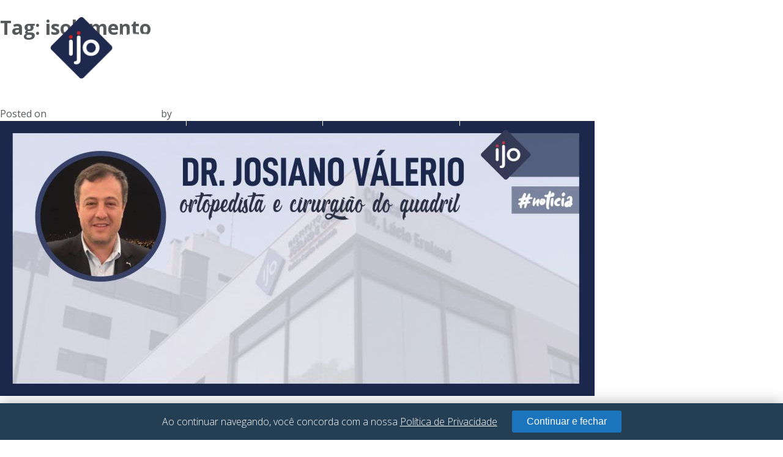

--- FILE ---
content_type: text/html; charset=UTF-8
request_url: https://ijo.med.br/tag/isolamento/
body_size: 21127
content:
<!doctype html>
<html dir="ltr" lang="pt-BR" prefix="og: https://ogp.me/ns#">
	<head>
		<meta charset="UTF-8">
		<meta name="viewport" content="width=device-width, initial-scale=1">
		<link rel="profile" href="https://gmpg.org/xfn/11">

		<script src="https://unpkg.com/scrollreveal"></script>

		<link rel="preconnect" href="https://fonts.googleapis.com">
		<link rel="preconnect" href="https://fonts.gstatic.com" crossorigin>
		<link href="https://fonts.googleapis.com/css2?family=Open+Sans:wght@300;400;500;600;700;800&display=swap" rel="stylesheet">

		<link href='https://unpkg.com/boxicons@2.1.4/css/boxicons.min.css' rel='stylesheet'>

		<link rel="stylesheet" href="https://cdn.jsdelivr.net/npm/@fancyapps/ui@5.0/dist/fancybox/fancybox.css">

		<title>isolamento - IJO</title>
	<style>img:is([sizes="auto" i], [sizes^="auto," i]) { contain-intrinsic-size: 3000px 1500px }</style>
	
		<!-- All in One SEO 4.8.3.2 - aioseo.com -->
	<meta name="robots" content="max-image-preview:large" />
	<link rel="canonical" href="https://ijo.med.br/tag/isolamento/" />
	<meta name="generator" content="All in One SEO (AIOSEO) 4.8.3.2" />
		<script type="application/ld+json" class="aioseo-schema">
			{"@context":"https:\/\/schema.org","@graph":[{"@type":"BreadcrumbList","@id":"https:\/\/ijo.med.br\/tag\/isolamento\/#breadcrumblist","itemListElement":[{"@type":"ListItem","@id":"https:\/\/ijo.med.br#listItem","position":1,"name":"Home","item":"https:\/\/ijo.med.br","nextItem":{"@type":"ListItem","@id":"https:\/\/ijo.med.br\/tag\/isolamento\/#listItem","name":"isolamento"}},{"@type":"ListItem","@id":"https:\/\/ijo.med.br\/tag\/isolamento\/#listItem","position":2,"name":"isolamento","previousItem":{"@type":"ListItem","@id":"https:\/\/ijo.med.br#listItem","name":"Home"}}]},{"@type":"CollectionPage","@id":"https:\/\/ijo.med.br\/tag\/isolamento\/#collectionpage","url":"https:\/\/ijo.med.br\/tag\/isolamento\/","name":"isolamento - IJO","inLanguage":"pt-BR","isPartOf":{"@id":"https:\/\/ijo.med.br\/#website"},"breadcrumb":{"@id":"https:\/\/ijo.med.br\/tag\/isolamento\/#breadcrumblist"}},{"@type":"Organization","@id":"https:\/\/ijo.med.br\/#organization","name":"IJO","description":"Instituto de Joelho e Ombro","url":"https:\/\/ijo.med.br\/","logo":{"@type":"ImageObject","url":"https:\/\/ijo.med.br\/wp-content\/uploads\/2023\/08\/ijo-logo.png","@id":"https:\/\/ijo.med.br\/tag\/isolamento\/#organizationLogo","width":268,"height":104},"image":{"@id":"https:\/\/ijo.med.br\/tag\/isolamento\/#organizationLogo"}},{"@type":"WebSite","@id":"https:\/\/ijo.med.br\/#website","url":"https:\/\/ijo.med.br\/","name":"IJO","description":"Instituto de Joelho e Ombro","inLanguage":"pt-BR","publisher":{"@id":"https:\/\/ijo.med.br\/#organization"}}]}
		</script>
		<!-- All in One SEO -->

<link rel='dns-prefetch' href='//maxcdn.bootstrapcdn.com' />
<link rel="alternate" type="application/rss+xml" title="Feed para IJO &raquo;" href="https://ijo.med.br/feed/" />
<link rel="alternate" type="application/rss+xml" title="Feed de comentários para IJO &raquo;" href="https://ijo.med.br/comments/feed/" />
<link rel="alternate" type="application/rss+xml" title="Feed de tag para IJO &raquo; isolamento" href="https://ijo.med.br/tag/isolamento/feed/" />
		<!-- This site uses the Google Analytics by MonsterInsights plugin v9.11.1 - Using Analytics tracking - https://www.monsterinsights.com/ -->
		<!-- Note: MonsterInsights is not currently configured on this site. The site owner needs to authenticate with Google Analytics in the MonsterInsights settings panel. -->
					<!-- No tracking code set -->
				<!-- / Google Analytics by MonsterInsights -->
		<script>
window._wpemojiSettings = {"baseUrl":"https:\/\/s.w.org\/images\/core\/emoji\/16.0.1\/72x72\/","ext":".png","svgUrl":"https:\/\/s.w.org\/images\/core\/emoji\/16.0.1\/svg\/","svgExt":".svg","source":{"concatemoji":"https:\/\/ijo.med.br\/wp-includes\/js\/wp-emoji-release.min.js?ver=6c6b8b3ac45daf00a3de94212a2d90bd"}};
/*! This file is auto-generated */
!function(s,n){var o,i,e;function c(e){try{var t={supportTests:e,timestamp:(new Date).valueOf()};sessionStorage.setItem(o,JSON.stringify(t))}catch(e){}}function p(e,t,n){e.clearRect(0,0,e.canvas.width,e.canvas.height),e.fillText(t,0,0);var t=new Uint32Array(e.getImageData(0,0,e.canvas.width,e.canvas.height).data),a=(e.clearRect(0,0,e.canvas.width,e.canvas.height),e.fillText(n,0,0),new Uint32Array(e.getImageData(0,0,e.canvas.width,e.canvas.height).data));return t.every(function(e,t){return e===a[t]})}function u(e,t){e.clearRect(0,0,e.canvas.width,e.canvas.height),e.fillText(t,0,0);for(var n=e.getImageData(16,16,1,1),a=0;a<n.data.length;a++)if(0!==n.data[a])return!1;return!0}function f(e,t,n,a){switch(t){case"flag":return n(e,"\ud83c\udff3\ufe0f\u200d\u26a7\ufe0f","\ud83c\udff3\ufe0f\u200b\u26a7\ufe0f")?!1:!n(e,"\ud83c\udde8\ud83c\uddf6","\ud83c\udde8\u200b\ud83c\uddf6")&&!n(e,"\ud83c\udff4\udb40\udc67\udb40\udc62\udb40\udc65\udb40\udc6e\udb40\udc67\udb40\udc7f","\ud83c\udff4\u200b\udb40\udc67\u200b\udb40\udc62\u200b\udb40\udc65\u200b\udb40\udc6e\u200b\udb40\udc67\u200b\udb40\udc7f");case"emoji":return!a(e,"\ud83e\udedf")}return!1}function g(e,t,n,a){var r="undefined"!=typeof WorkerGlobalScope&&self instanceof WorkerGlobalScope?new OffscreenCanvas(300,150):s.createElement("canvas"),o=r.getContext("2d",{willReadFrequently:!0}),i=(o.textBaseline="top",o.font="600 32px Arial",{});return e.forEach(function(e){i[e]=t(o,e,n,a)}),i}function t(e){var t=s.createElement("script");t.src=e,t.defer=!0,s.head.appendChild(t)}"undefined"!=typeof Promise&&(o="wpEmojiSettingsSupports",i=["flag","emoji"],n.supports={everything:!0,everythingExceptFlag:!0},e=new Promise(function(e){s.addEventListener("DOMContentLoaded",e,{once:!0})}),new Promise(function(t){var n=function(){try{var e=JSON.parse(sessionStorage.getItem(o));if("object"==typeof e&&"number"==typeof e.timestamp&&(new Date).valueOf()<e.timestamp+604800&&"object"==typeof e.supportTests)return e.supportTests}catch(e){}return null}();if(!n){if("undefined"!=typeof Worker&&"undefined"!=typeof OffscreenCanvas&&"undefined"!=typeof URL&&URL.createObjectURL&&"undefined"!=typeof Blob)try{var e="postMessage("+g.toString()+"("+[JSON.stringify(i),f.toString(),p.toString(),u.toString()].join(",")+"));",a=new Blob([e],{type:"text/javascript"}),r=new Worker(URL.createObjectURL(a),{name:"wpTestEmojiSupports"});return void(r.onmessage=function(e){c(n=e.data),r.terminate(),t(n)})}catch(e){}c(n=g(i,f,p,u))}t(n)}).then(function(e){for(var t in e)n.supports[t]=e[t],n.supports.everything=n.supports.everything&&n.supports[t],"flag"!==t&&(n.supports.everythingExceptFlag=n.supports.everythingExceptFlag&&n.supports[t]);n.supports.everythingExceptFlag=n.supports.everythingExceptFlag&&!n.supports.flag,n.DOMReady=!1,n.readyCallback=function(){n.DOMReady=!0}}).then(function(){return e}).then(function(){var e;n.supports.everything||(n.readyCallback(),(e=n.source||{}).concatemoji?t(e.concatemoji):e.wpemoji&&e.twemoji&&(t(e.twemoji),t(e.wpemoji)))}))}((window,document),window._wpemojiSettings);
</script>
<link rel='stylesheet' id='sbr_styles-css' href='https://ijo.med.br/wp-content/plugins/reviews-feed/assets/css/sbr-styles.min.css?ver=2.1.1' media='all' />
<link rel='stylesheet' id='sbi_styles-css' href='https://ijo.med.br/wp-content/plugins/instagram-feed/css/sbi-styles.min.css?ver=6.9.1' media='all' />
<style id='wp-emoji-styles-inline-css'>

	img.wp-smiley, img.emoji {
		display: inline !important;
		border: none !important;
		box-shadow: none !important;
		height: 1em !important;
		width: 1em !important;
		margin: 0 0.07em !important;
		vertical-align: -0.1em !important;
		background: none !important;
		padding: 0 !important;
	}
</style>
<link rel='stylesheet' id='wp-block-library-css' href='https://ijo.med.br/wp-includes/css/dist/block-library/style.min.css?ver=6c6b8b3ac45daf00a3de94212a2d90bd' media='all' />
<style id='classic-theme-styles-inline-css'>
/*! This file is auto-generated */
.wp-block-button__link{color:#fff;background-color:#32373c;border-radius:9999px;box-shadow:none;text-decoration:none;padding:calc(.667em + 2px) calc(1.333em + 2px);font-size:1.125em}.wp-block-file__button{background:#32373c;color:#fff;text-decoration:none}
</style>
<style id='global-styles-inline-css'>
:root{--wp--preset--aspect-ratio--square: 1;--wp--preset--aspect-ratio--4-3: 4/3;--wp--preset--aspect-ratio--3-4: 3/4;--wp--preset--aspect-ratio--3-2: 3/2;--wp--preset--aspect-ratio--2-3: 2/3;--wp--preset--aspect-ratio--16-9: 16/9;--wp--preset--aspect-ratio--9-16: 9/16;--wp--preset--color--black: #000000;--wp--preset--color--cyan-bluish-gray: #abb8c3;--wp--preset--color--white: #ffffff;--wp--preset--color--pale-pink: #f78da7;--wp--preset--color--vivid-red: #cf2e2e;--wp--preset--color--luminous-vivid-orange: #ff6900;--wp--preset--color--luminous-vivid-amber: #fcb900;--wp--preset--color--light-green-cyan: #7bdcb5;--wp--preset--color--vivid-green-cyan: #00d084;--wp--preset--color--pale-cyan-blue: #8ed1fc;--wp--preset--color--vivid-cyan-blue: #0693e3;--wp--preset--color--vivid-purple: #9b51e0;--wp--preset--gradient--vivid-cyan-blue-to-vivid-purple: linear-gradient(135deg,rgba(6,147,227,1) 0%,rgb(155,81,224) 100%);--wp--preset--gradient--light-green-cyan-to-vivid-green-cyan: linear-gradient(135deg,rgb(122,220,180) 0%,rgb(0,208,130) 100%);--wp--preset--gradient--luminous-vivid-amber-to-luminous-vivid-orange: linear-gradient(135deg,rgba(252,185,0,1) 0%,rgba(255,105,0,1) 100%);--wp--preset--gradient--luminous-vivid-orange-to-vivid-red: linear-gradient(135deg,rgba(255,105,0,1) 0%,rgb(207,46,46) 100%);--wp--preset--gradient--very-light-gray-to-cyan-bluish-gray: linear-gradient(135deg,rgb(238,238,238) 0%,rgb(169,184,195) 100%);--wp--preset--gradient--cool-to-warm-spectrum: linear-gradient(135deg,rgb(74,234,220) 0%,rgb(151,120,209) 20%,rgb(207,42,186) 40%,rgb(238,44,130) 60%,rgb(251,105,98) 80%,rgb(254,248,76) 100%);--wp--preset--gradient--blush-light-purple: linear-gradient(135deg,rgb(255,206,236) 0%,rgb(152,150,240) 100%);--wp--preset--gradient--blush-bordeaux: linear-gradient(135deg,rgb(254,205,165) 0%,rgb(254,45,45) 50%,rgb(107,0,62) 100%);--wp--preset--gradient--luminous-dusk: linear-gradient(135deg,rgb(255,203,112) 0%,rgb(199,81,192) 50%,rgb(65,88,208) 100%);--wp--preset--gradient--pale-ocean: linear-gradient(135deg,rgb(255,245,203) 0%,rgb(182,227,212) 50%,rgb(51,167,181) 100%);--wp--preset--gradient--electric-grass: linear-gradient(135deg,rgb(202,248,128) 0%,rgb(113,206,126) 100%);--wp--preset--gradient--midnight: linear-gradient(135deg,rgb(2,3,129) 0%,rgb(40,116,252) 100%);--wp--preset--font-size--small: 13px;--wp--preset--font-size--medium: 20px;--wp--preset--font-size--large: 36px;--wp--preset--font-size--x-large: 42px;--wp--preset--spacing--20: 0.44rem;--wp--preset--spacing--30: 0.67rem;--wp--preset--spacing--40: 1rem;--wp--preset--spacing--50: 1.5rem;--wp--preset--spacing--60: 2.25rem;--wp--preset--spacing--70: 3.38rem;--wp--preset--spacing--80: 5.06rem;--wp--preset--shadow--natural: 6px 6px 9px rgba(0, 0, 0, 0.2);--wp--preset--shadow--deep: 12px 12px 50px rgba(0, 0, 0, 0.4);--wp--preset--shadow--sharp: 6px 6px 0px rgba(0, 0, 0, 0.2);--wp--preset--shadow--outlined: 6px 6px 0px -3px rgba(255, 255, 255, 1), 6px 6px rgba(0, 0, 0, 1);--wp--preset--shadow--crisp: 6px 6px 0px rgba(0, 0, 0, 1);}:where(.is-layout-flex){gap: 0.5em;}:where(.is-layout-grid){gap: 0.5em;}body .is-layout-flex{display: flex;}.is-layout-flex{flex-wrap: wrap;align-items: center;}.is-layout-flex > :is(*, div){margin: 0;}body .is-layout-grid{display: grid;}.is-layout-grid > :is(*, div){margin: 0;}:where(.wp-block-columns.is-layout-flex){gap: 2em;}:where(.wp-block-columns.is-layout-grid){gap: 2em;}:where(.wp-block-post-template.is-layout-flex){gap: 1.25em;}:where(.wp-block-post-template.is-layout-grid){gap: 1.25em;}.has-black-color{color: var(--wp--preset--color--black) !important;}.has-cyan-bluish-gray-color{color: var(--wp--preset--color--cyan-bluish-gray) !important;}.has-white-color{color: var(--wp--preset--color--white) !important;}.has-pale-pink-color{color: var(--wp--preset--color--pale-pink) !important;}.has-vivid-red-color{color: var(--wp--preset--color--vivid-red) !important;}.has-luminous-vivid-orange-color{color: var(--wp--preset--color--luminous-vivid-orange) !important;}.has-luminous-vivid-amber-color{color: var(--wp--preset--color--luminous-vivid-amber) !important;}.has-light-green-cyan-color{color: var(--wp--preset--color--light-green-cyan) !important;}.has-vivid-green-cyan-color{color: var(--wp--preset--color--vivid-green-cyan) !important;}.has-pale-cyan-blue-color{color: var(--wp--preset--color--pale-cyan-blue) !important;}.has-vivid-cyan-blue-color{color: var(--wp--preset--color--vivid-cyan-blue) !important;}.has-vivid-purple-color{color: var(--wp--preset--color--vivid-purple) !important;}.has-black-background-color{background-color: var(--wp--preset--color--black) !important;}.has-cyan-bluish-gray-background-color{background-color: var(--wp--preset--color--cyan-bluish-gray) !important;}.has-white-background-color{background-color: var(--wp--preset--color--white) !important;}.has-pale-pink-background-color{background-color: var(--wp--preset--color--pale-pink) !important;}.has-vivid-red-background-color{background-color: var(--wp--preset--color--vivid-red) !important;}.has-luminous-vivid-orange-background-color{background-color: var(--wp--preset--color--luminous-vivid-orange) !important;}.has-luminous-vivid-amber-background-color{background-color: var(--wp--preset--color--luminous-vivid-amber) !important;}.has-light-green-cyan-background-color{background-color: var(--wp--preset--color--light-green-cyan) !important;}.has-vivid-green-cyan-background-color{background-color: var(--wp--preset--color--vivid-green-cyan) !important;}.has-pale-cyan-blue-background-color{background-color: var(--wp--preset--color--pale-cyan-blue) !important;}.has-vivid-cyan-blue-background-color{background-color: var(--wp--preset--color--vivid-cyan-blue) !important;}.has-vivid-purple-background-color{background-color: var(--wp--preset--color--vivid-purple) !important;}.has-black-border-color{border-color: var(--wp--preset--color--black) !important;}.has-cyan-bluish-gray-border-color{border-color: var(--wp--preset--color--cyan-bluish-gray) !important;}.has-white-border-color{border-color: var(--wp--preset--color--white) !important;}.has-pale-pink-border-color{border-color: var(--wp--preset--color--pale-pink) !important;}.has-vivid-red-border-color{border-color: var(--wp--preset--color--vivid-red) !important;}.has-luminous-vivid-orange-border-color{border-color: var(--wp--preset--color--luminous-vivid-orange) !important;}.has-luminous-vivid-amber-border-color{border-color: var(--wp--preset--color--luminous-vivid-amber) !important;}.has-light-green-cyan-border-color{border-color: var(--wp--preset--color--light-green-cyan) !important;}.has-vivid-green-cyan-border-color{border-color: var(--wp--preset--color--vivid-green-cyan) !important;}.has-pale-cyan-blue-border-color{border-color: var(--wp--preset--color--pale-cyan-blue) !important;}.has-vivid-cyan-blue-border-color{border-color: var(--wp--preset--color--vivid-cyan-blue) !important;}.has-vivid-purple-border-color{border-color: var(--wp--preset--color--vivid-purple) !important;}.has-vivid-cyan-blue-to-vivid-purple-gradient-background{background: var(--wp--preset--gradient--vivid-cyan-blue-to-vivid-purple) !important;}.has-light-green-cyan-to-vivid-green-cyan-gradient-background{background: var(--wp--preset--gradient--light-green-cyan-to-vivid-green-cyan) !important;}.has-luminous-vivid-amber-to-luminous-vivid-orange-gradient-background{background: var(--wp--preset--gradient--luminous-vivid-amber-to-luminous-vivid-orange) !important;}.has-luminous-vivid-orange-to-vivid-red-gradient-background{background: var(--wp--preset--gradient--luminous-vivid-orange-to-vivid-red) !important;}.has-very-light-gray-to-cyan-bluish-gray-gradient-background{background: var(--wp--preset--gradient--very-light-gray-to-cyan-bluish-gray) !important;}.has-cool-to-warm-spectrum-gradient-background{background: var(--wp--preset--gradient--cool-to-warm-spectrum) !important;}.has-blush-light-purple-gradient-background{background: var(--wp--preset--gradient--blush-light-purple) !important;}.has-blush-bordeaux-gradient-background{background: var(--wp--preset--gradient--blush-bordeaux) !important;}.has-luminous-dusk-gradient-background{background: var(--wp--preset--gradient--luminous-dusk) !important;}.has-pale-ocean-gradient-background{background: var(--wp--preset--gradient--pale-ocean) !important;}.has-electric-grass-gradient-background{background: var(--wp--preset--gradient--electric-grass) !important;}.has-midnight-gradient-background{background: var(--wp--preset--gradient--midnight) !important;}.has-small-font-size{font-size: var(--wp--preset--font-size--small) !important;}.has-medium-font-size{font-size: var(--wp--preset--font-size--medium) !important;}.has-large-font-size{font-size: var(--wp--preset--font-size--large) !important;}.has-x-large-font-size{font-size: var(--wp--preset--font-size--x-large) !important;}
:where(.wp-block-post-template.is-layout-flex){gap: 1.25em;}:where(.wp-block-post-template.is-layout-grid){gap: 1.25em;}
:where(.wp-block-columns.is-layout-flex){gap: 2em;}:where(.wp-block-columns.is-layout-grid){gap: 2em;}
:root :where(.wp-block-pullquote){font-size: 1.5em;line-height: 1.6;}
</style>
<link rel='stylesheet' id='contact-form-7-css' href='https://ijo.med.br/wp-content/plugins/contact-form-7/includes/css/styles.css?ver=6.1' media='all' />
<link rel='stylesheet' id='ctf_styles-css' href='https://ijo.med.br/wp-content/plugins/custom-twitter-feeds/css/ctf-styles.min.css?ver=2.3.1' media='all' />
<link rel='stylesheet' id='cff-css' href='https://ijo.med.br/wp-content/plugins/custom-facebook-feed/assets/css/cff-style.min.css?ver=4.3.2' media='all' />
<link rel='stylesheet' id='sb-font-awesome-css' href='https://maxcdn.bootstrapcdn.com/font-awesome/4.7.0/css/font-awesome.min.css?ver=6c6b8b3ac45daf00a3de94212a2d90bd' media='all' />
<link rel='stylesheet' id='style-swiper-css' href='https://ijo.med.br/wp-content/themes/ijo-medicina-esportiva-e-fisioterapia-1/assets/css/swiper-bundle.min.css?ver=6c6b8b3ac45daf00a3de94212a2d90bd' media='all' />
<link rel='stylesheet' id='style-bootstrap-css' href='https://ijo.med.br/wp-content/themes/ijo-medicina-esportiva-e-fisioterapia-1/assets/css/bootstrap-grid.min.css?ver=6c6b8b3ac45daf00a3de94212a2d90bd' media='all' />
<link rel='stylesheet' id='ijo-medicina-esportiva-e-fisioterapia-style-css' href='https://ijo.med.br/wp-content/themes/ijo-medicina-esportiva-e-fisioterapia-1/style.css?ver=1.0.0' media='all' />
<script src="https://ijo.med.br/wp-includes/js/jquery/jquery.min.js?ver=3.7.1" id="jquery-core-js"></script>
<script src="https://ijo.med.br/wp-includes/js/jquery/jquery-migrate.min.js?ver=3.4.1" id="jquery-migrate-js"></script>
<link rel="https://api.w.org/" href="https://ijo.med.br/wp-json/" /><link rel="alternate" title="JSON" type="application/json" href="https://ijo.med.br/wp-json/wp/v2/tags/893" /><link rel="EditURI" type="application/rsd+xml" title="RSD" href="https://ijo.med.br/xmlrpc.php?rsd" />
		<style type="text/css">
					.site-title,
			.site-description {
				position: absolute;
				clip: rect(1px, 1px, 1px, 1px);
				}
					</style>
		<link rel="icon" href="https://ijo.med.br/wp-content/uploads/2017/05/cropped-top-logo-sem-fundo-32x32.png" sizes="32x32" />
<link rel="icon" href="https://ijo.med.br/wp-content/uploads/2017/05/cropped-top-logo-sem-fundo-192x192.png" sizes="192x192" />
<link rel="apple-touch-icon" href="https://ijo.med.br/wp-content/uploads/2017/05/cropped-top-logo-sem-fundo-180x180.png" />
<meta name="msapplication-TileImage" content="https://ijo.med.br/wp-content/uploads/2017/05/cropped-top-logo-sem-fundo-270x270.png" />
		<style id="wp-custom-css">
			:root {
	--first-color: #1e294d;
	--secondary-color: #c02227;
	--third-color: #1c75bc;
	--text-color: #58595b;
	--main-font: 'Open Sans', sans-serif;
}

/* =========================
* 
* Paginação
* 
* ========================= */

.navigation ul{
	padding: 0;
	margin: 0 0 60px;
	text-align: center;
}

.navigation li.prev a,
.navigation li:last-child a{
	display: inline-block;
	background: none !important;
	font-size: 0;
	font-family: 'boxicons' !important;
}

.navigation li.prev a:before,
.navigation li:last-child a:before{
	position: relative;
	bottom: -9px;
	display: inline-block;
	font-size: 32px;
	line-height: 1px;
	color: var(--secondary-color);
}

.navigation li.prev a:before{
	content: "\eb33";
}

.navigation li:last-child a:before{
	content: "\ebe6";
}

.navigation li a,
.navigation li a:hover,
.navigation li.active a,
.navigation li.disabled {
	color: #fff;
	text-decoration:none;
}

.navigation li {
	display: inline;
}

.navigation li a,
.navigation li a:hover,
.navigation li.active a,
.navigation li.disabled {
	background-color: var(--first-color);
	cursor: pointer;
	padding: 12px;
	padding: 5px 10px;
}

.navigation li a:hover,
.navigation li.active a {
	background-color: var(--secondary-color);
}

/************/

.fancybox__content {
	background: #FFF !important;
}

[data-fancybox] {
	cursor: pointer;
}

#popup_policy {
	position: fixed;
	bottom: 0;
	left: 50%;
	transform: translatex(-50%);
	z-index: 99999;	
	width: 100%;
}

.popup__content{
	margin: 0px auto;
	background: #243f53;
	padding: 12px 32px;
	box-shadow: rgba(0, 0, 0, .3) 0px 0px 24px;
	border-radius: 0;	
	color: #FFF !important;

	display: flex;
	align-items: center;
	justify-content: center;
}

#popup_policy a {
	color: #FFF !important;
	transition: all .32s;
}

#popup_policy a:hover,
#popup_policy a:visited{
	color: #FFF;
	transition: all .32s;
}

#popup_policy h2{
	margin: 0;
	line-height: 1;
	font-size: 16px;
	font-weight: 300;
	white-space: nowrap;
	color: #FFF !important;
}

#popup_policy button{
	transition: all .32s;
	white-space: nowrap;
	cursor: pointer;
	background: #1c75bc;
	border: none;
	color: #FFF;
	padding: 10px 24px;
	line-height: 1;
	font-size: 16px;
	display: inline-block;
	margin-left: 24px;
}

#popup_policy button:hover{
	transition: all .32s;
	background: var(--first-color);
}

.fancybox__container{
	z-index: 10509;
}

html,
body{
	color: var(--text-color);
	font-family: var(--main-font);
}

.pg-default{
	/* 	padding-top: 64px; */
}

strong{
	font-weight: 600;
}

:focus {
	outline: none;
}

input[type=submit],
button[type=submit]{
	cursor: pointer;
}

.post, .page {
	margin: 0;
}

.clearfix::after {
	content: "";
	clear: both;
	display: table;
}

a{
	color: #FFF;
	outline: none;
}

a:focus {
	outline: none;
	color: inherit;
}

a:visited {
	color: #FFF;
}

p{
	line-height: 1.5;
	font-size:	18px;
	font-weight: 400;
	margin-top: 0;
}

h2{
	font-size: 28px;
	margin: 0 0 50px;
	line-height: 1.2;
	font-weight: 300;
	color: var(--text-color);
}

.mobile{
	display: none;
}

.align-center{
	text-align: center;
}

.align-right{
	text-align: right;
}

.btn{
	display: inline-block;
	background: #FFF;
	border-radius: 60px;
}

.btn-default a{
	display: block;
	text-decoration: none;
	padding: 28px 68px;
	font-size: 21px;
	line-height: 1;
	background: #1c75bc;
	border: none;
	border-radius: 12px;
	color: #FFF;
	font-weight: 700;
	transition: all .25s;
}

.btn-default:hover{
	transition: all .25s;
	background: var(--first-color);
	color: #FFF;
}

.btn-default:hover a{
	transition: all .25s;
	color: #FFF;
	background: var(--first-color);
}

.wrp_header{
	text-align: center;
	margin: 0 0 72px;
}

.wrp_header small{
	font-size: 28px;
	font-weight: 600;
	color: #1c75bc;
	display: block;
	margin: 0 0 12px;
	line-height: 1;
}

.wrp_header h1{
	font-size: 42px;
	font-weight: 900;
	margin: 0;
	line-height: 1;
	color: var(--first-color);
}

/* =========================
* 
* NAVBAR TAB
* 
* ========================= */

.wrp_navbar--tabs{
	display: inline-block;
	box-shadow: 0 0 20px rgba(0,0,0, .20);
	border-radius: 6px;
	min-width: 720px;
}

.wrp_tabs--container{	
	border-radius: 6px;
	background: #FFF;
	padding: 36px 0;
	display: flex;
	justify-content: space-around;
	align-items: center;
	text-align: center;
}

.wrp_tabs--content{
	position: relative;
	z-index: 9;
}

.wrp_tabs--item{
	position: relative;
	display: inline-block;
	width: 100%;
	min-width: 230px;
	text-decoration: none;
	border-right: 1px solid #939598;
	color: var(--first-color);
}

.wrp_tabs--item:visited{
	color: var(--first-color);
}

.wrp_tabs--item img{
	max-height: 52px;
}

.wrp_tabs--item:last-child{
	border: none;
}

.wrp_tabs--item span{
	white-space: nowrap;
	display: block;
	margin-top: 12px;
	text-transform: uppercase;
	font-size: 16px;
}

.wrp_tabs--item:hover,
.wrp_tabs--item.active{
	color: #FFF;
}

.wrp_tabs--item:hover:after,
.wrp_tabs--item.active:after{
	content: '';
	position: absolute;
	top: 50%;
	left: 50%;
	z-index: 1;
	width: calc(100% + 4px);
	height: 210px;
	border-radius: 6px;
	transform: translate(-50%, -50%);
	background: #1c75bc;
	display: block;
}

.wrp_tabs--item:hover img,
.wrp_tabs--item.active img{
	filter:  brightness(100);
}



/* =========================
* 
* FORM
* 
* ========================= */

.wpcf7 {
	position: relative;
}

.wpcf7 p{
	margin: 0;
	font-size: 0;
}

.wpcf7-form-control-wrap{
	display: block;
	position: relative;
}

.wpcf7 form.invalid .wpcf7-response-output{
	color: #721c24;
	background-color: #f8d7da;
	border-color: #626163;

	font-size: 16px;

	padding: 0.75rem 1.25rem;
	margin-bottom: 1rem;
	border: 1px solid transparent;
	border-radius: 0.25rem;
}

.wpcf7 form.sent .wpcf7-response-output{
	color: #155724;
	background-color: #d4edda;
	border-color: #626163;

	font-size: 16px;

	position: relative;
	padding: 0.75rem 1.25rem;
	margin-bottom: 1rem;
	border: 1px solid transparent;
	border-radius: 0.25rem;
}

.wpcf7 span.wpcf7-not-valid-tip{
	position: absolute;
	left: 12px;
	bottom: 8px;
	font-size: 14px;
	font-weight: 500;
	margin: 0;
	z-index: 9;
}

.wpcf7 form .wpcf7-response-output {
	margin: 3.8em 0 1em;
}

.wpcf7 br{
	display: none;
}

.wpcf7 input:not([type=submit]),
.wpcf7 textarea{
	width: 100%;
	background: #f1f2f2;
	border: none;
	color: var(--text-color);
	border-radius: 12px;
	padding: 18px 28px 14px;
	font-size: 18px;
	margin: 0 0 24px;
}

.wpcf7 textarea{
	height: 146px;
}

.wpcf7 input[type=submit]{
	padding: 18px 90px 14px;
	font-size: 21px;
	line-height: 1;
	background: #1c75bc;
	border: none;
	border-radius: 12px;
	color: #FFF;
	float: right;
	font-weight: 700;
	transition: all .24s;
}

.wrp_form input[type=submit]:hover{
	transition: all .24s;
}

/* ======================== */

.main-navigation.toggled .menu__btn{
	border: 2px solid #FFF;
	border-radius: 100%;
}

.main-navigation.toggled .menu__btn span{
	max-width: 80%;
	margin-left: 10%;
}

.menu-toggle{
	width: 26px;
	height: 26px;
	position: relative;
	border: none;
	border-radius: 0;
	background: none;
	padding: 0;
	float: right;
	-webkit-user-select: none;
	user-select: none;
}

.main-navigation.toggled .menu__btn > span {
	transform: rotate(45deg);
}
.main-navigation.toggled .menu__btn > span::before {
	top: 0;
	transform: rotate(0);
}
.main-navigation.toggled .menu__btn > span::after {
	top: 0;
	transform: rotate(90deg);
}

.menu__btn {
	display: flex;
	align-items: center;
	position: absolute;
	top: 0;
	left: 0;
	width: 26px;
	height: 26px;
	cursor: pointer;
	z-index: 999999;
}

.menu__btn > span,
.menu__btn > span::before,
.menu__btn > span::after {
	display: block;
	position: absolute;

	width: 100%;
	height: 2px;

	background-color: #FFF;

	transition-duration: .25s;
}

.main-navigation.toggled .menu__btn > span,
.main-navigation.toggled .menu__btn > span::before,
.main-navigation.toggled .menu__btn > span::after {
	background-color: #FFF;
}

.menu__btn > span::before {
	content: '';
	top: -8px;
}
.menu__btn > span::after {
	content: '';
	top: 8px;
}

.main-navigation.toggled .bx-menu-navigation {
	visibility: visible;
	right: 0;
}

/* =========================
* 
* HEADER
* 
* ========================= */

@keyframes slideIn {
	0% {
		top: -100%;
		opacity: 0;
	}
	100% {
		top: 0;
		opacity: 1;
	}
}

header#masthead{
	position: absolute;
	/* 	top: -100%; */
	top: 0;
	left: 0;
	z-index: 9999;
	width: 100%;
	padding: 28px 0 12px;
	/* 	background: var(--secondary-color); */
	/* 	animation: slideIn 1.4s cubic-bezier(0.12, 0, 0.18, 1) forwards; */
}

header#masthead.scrolled{
	/* 	padding: 24px 0 0;*/
	transition: all .25s; 
}

header#masthead .site-branding img{
	transition: all .25s;
}

header#masthead.scrolled .site-branding img{
	/* 	max-width: 180px;
	transition: all .25s; */
}

.main-navigation ul{
	text-align: center;
	display: flex;
	justify-content: space-around;
	align-items: center;
	margin: 16px 0 0;
}

.main-navigation li{
	position: relative;
	display: inline-block;
	width: 100%;
	border-top: 1px solid #FFF;
	padding-top: 12px;
}

.main-navigation li.current-menu-item,
.main-navigation li:hover{
	border-top: 3px solid var(--secondary-color);
}

.main-navigation li.current-menu-item:last-child{
	border-top: 1px solid #FFF;
}

.main-navigation li.current-menu-item:last-child:hover{
	border-top: 3px solid var(--secondary-color);
}

.main-navigation a{
	font-weight: 400;
	padding: 14px 0;
	border-right: 1px solid #FFF;
	font-size: 14px;
	line-height: 1;
	color:  #FFF;
	display: block;
	transition: all .25s;
}

.main-navigation li:last-child a{
	border: none;
}

.main-navigation a:visited{
	color: #FFF;
}

header#masthead.scrolled a{
	/* 	font-size: 16px; */
}


.wrp_sub_navigation{
	justify-content: end;
}

.wrp_sub_navigation,
.wrp_sub_navigation--item{
	display: flex;
}

.wrp_sub_navigation--item{
	text-decoration: none;
	line-height: 1;
	margin-left: 40px;
	font-size: 18px;
}

.wrp_sub_navigation--item:hover,
.wrp_sub_navigation--item:visited{
	color: #FFF;
}

.wrp_sub_navigation--item i{
	font-size: 32px;
	margin-right: 16px;
}

.wrp_sub_navigation--item small{
	display: block;
	font-size: 12px;
	font-weight: 300;
}

/* =========================
* 
* FOOTER
* 
* ========================= */

.site-footer{
	padding: 140px 0 160px;
	color: #FFF;
	background: var(--first-color);
}

.site-footer a{
	text-decoration: none;
}

.site-footer p,
.site-footer h3{
	line-height: 1;
	margin: 0;
}

.site-footer h3{
	margin: 0 0 21px;
}

.site-footer p{
	margin: 0 0 30px;
}

.f-address{
	border-left: 1px solid #FFF;
	border-right: 1px solid #FFF;
	text-align: center;
}

.f-address p:last-child{
	margin: 0;
}

.f-address--content{
	display: inline-block;
	text-align: left !important;
}

.f-social{
	text-align: right;
}

.f-social a{
	display: inline-block;
	margin-left: 40px;
}

.f-social a:first-child{
	margin: 0;
}

/* =========================
* 
* CONTATO
* 
* ========================= */

.wrp_contato{
	padding: 60px 0;
}

.wrp_contato .wrp_phones{
	display: flex;
	margin-top: 64px;
}

.wrp_contato .wrp_phones--item{
	width: 100%;
}

.wrp_contato .wrp_phones--item h3,
.wrp_contato .wrp_phones--item a,
.wrp_contato .wrp_phones--icon{
	color: #1c75bc;
}

.wrp_contato .wrp_phones--item:last-child h3,
.wrp_contato .wrp_phones--item:last-child a,
.wrp_contato .wrp_phones--item:last-child .wrp_phones--icon{
	color: #009444;
}

.wrp_contato .wrp_phones--item h3{
	font-size: 26px;
	margin: 32px 0 21px;
	line-height: 1;
}

.wrp_contato .wrp_phones--item a{
	display: block;
	text-decoration: none;
	font-size: 21px;
	font-weight: 600;
}

.wrp_contato .wrp_phones--item a i{
	margin-left: 12px;
}

.wrp_contato .wrp_phones--icon {
	font-size: 42px;
	background: #d8e4ef;
	display: inline-block;
	height: 80px;
	width: 80px;
	line-height: 88px;
	border-radius: 100%;
	text-align: center;
}

.wrp_contato .wrp_phones--item:last-child .wrp_phones--icon{
	background: #b4dbc6;
}

.wrp_contato--form{
	border-radius: 32px;
	padding: 64px 48px 48px;
	box-shadow: 0 0 20px rgba(0,0,0, .1);
}

.wrp_contato--form h2{
	font-size: 32px;
	font-weight: 900;
	color: var(--first-color);
	margin: 0 0 32px;
	line-height: 1;
}

/* =========================
* 
* MAP
* 
* ========================= */

.wrp_map iframe{
	display: block;
}

/* =========================
* 
* HERO
* 
* ========================= */

.wrp_hero .swiper-slide{
	height: 780px;
	background-image: var(--bg-cover);
	background-position: 50%;
	background-size: cover;
}


/* =========================
* 
* NAVBAR TAB -- HOME
* 
* ========================= */

.wrp_nav--home{
	margin-top: -84px;
	position: relative;
	z-index: 9999;
}

/* =========================
* 
* ABOUT
* 
* ========================= */

.wrp_about{
	overflow: hidden;
	padding: 130px 0 150px;
}

.wrp_image--box{
	position: relative;

	height: 340px;
	background-image: var(--bg-cover);
	background-position: 50%;
	background-size: cover;
	border-radius: 12px;

	box-shadow: 0 0 20px rgba(0,0,0, .45);
}

.wrp_image--box:after{
	content: '';
	display: block;
	width: 100%;
	height: 100%;
	background: #f1f2f2;

	position: absolute;
	z-index: -1;
	left: -50px;
	top: 30px;
	border-radius: 12px;
}

.wrp_about h2{
	margin: 0 0 40px;
	line-height: 1;
	font-size: 32px;
	font-weight: 900;
	color: var(--first-color);
}


.wrp_about p{
	font-size: 21px;
	line-height: 1.8;
}

/* =========================
* 
* AGENDE
* 
* ========================= */


.wrp_agende{
	background: #d8e4ef;
	text-align: center;
	padding: 90px 0 130px;
}

.wrp_agende .wrp_header{
	margin: 0 0 42px;
}

.wrp_agende .btn_wrapper{
	margin-top: 68px;
}

.wrp_agende .btn{
	margin: 0 34px;
}

.wrp_agende .btn a{
	min-width: 372px;
}

/* =========================
* 
* YOUTUBE
* 
* ========================= */

.wrp_youtube{
	background: #d8e4ef;
	background: -moz-linear-gradient(top,  #d8e4ef 0%, #d8e4ef 50%, #ffffff 50%, #ffffff 100%);
	background: -webkit-linear-gradient(top,  #d8e4ef 0%,#d8e4ef 50%,#ffffff 50%,#ffffff 100%);
	background: linear-gradient(to bottom,  #d8e4ef 0%,#d8e4ef 50%,#ffffff 50%,#ffffff 100%);

	margin-bottom: 90px;
}

.wrp_youtube a{
	display: block;
	margin: 0 auto;
	max-width: 1000px;
}

/* =========================
* 
* BLOG
* 
* ========================= */

.wrp_blog{
	padding: 68px 0;
}

.wrp_blog--item{
	border-radius: 32px;
	overflow: hidden;
	box-shadow: 0 0 20px rgba(0,0,0, .1);
	margin: 0 0 48px;
}

.wrp_blog--item .wrp-imagem{
	position: relative;
	min-height: 280px;
	overflow: hidden;
}

.wrp_blog--item .wrp-imagem:before, 
.wrp_blog--item .wrp-imagem:after {
	position: absolute;
	top: 0;
	right: 0;
	bottom: 0;
	left: 0;
	content: "";
}

.wrp_blog--item .wrp-imagem:before {
	background-color: #000;
	background-image: var(--bg-cover);
	background-position: 50%;
	background-size: cover;
	transition: all .32s;
}

.wrp_blog--item:hover .wrp-imagem:before {
	transition: all .32s;
	transform: scale(1.1);
}

.wrp_blog--item a{
	color: var(--text-color);
	text-decoration: none;
}

.wrp_blog--item .wrp-content{
	padding: 36px 42px;
}

.wrp_blog--item .wrp-content h3{
	margin: 0 0 28px;
	font-size: 28px;
	line-height: 1.2;
	color: #1c75bc;
	transition: all .48s;
}

.wrp_blog--item:hover .wrp-content h3{
	transition: all .48s;
	color: var(--first-color);
}

.wrp_blog--item .wrp-content small{
	font-size: 16px;
	font-weight: 600;
}

/* =========================
* 
* INSTAGRAM
* 
* ========================= */

.wrp_instagram{
	padding: 68px 0 80px;
	background: #d8e4ef;
}


/* =========================
* 
* PAGE
* 
* ========================= */

.page:not(.home),
.single,
.blog{
	padding: 221px 0 0;
}

.page:not(.home) header#masthead,
.single header#masthead,
.blog header#masthead{
	background: #243f53;
}

.wrp_header--page{
	margin: 0 0 90px;
	padding: 180px 0;
	text-align: center;
	background-image: var(--bg-cover);
	background-position: 50%;
	background-size: cover;
}

.wrp_header--page h2{
	color: #FFF;
	margin: 0;
	line-height: 1;
	font-weight: 600;
	font-size: 40px;
}

.wrp_page--default{
	margin-bottom: 90px;
}

/* =========================
* 
* PAGE -- SOBRE
* 
* ========================= */

.wrp_page--sobre .wrp_page--content{
	margin: 0 0 120px;
}

.wrp_page--sobre .wrp_page--content p{
	line-height: 2.1;
}

.wrp_page--galeria{
	margin-top: 60px;
	display: flex;	
}

.wrp_galeria--img{
	width: calc(50% - 18px);
	height: 264px;	
	border-radius: 24px;
	margin-bottom: 36px;
	margin-right: 18px;
	background-image: var(--bg-image);
	background-position: 50%;
	background-size: cover;
}

.wrp_galeria--img:nth-child(1) {
	height: 460px;
	width: 100%;
	margin-right: 0;
}

.wrp_galeria--img:last-child,
.wrp_galeria--wrapper:nth-child(2n) .wrp_galeria--img:nth-child(2){
	margin-right: 0;
	width: calc(50% - 18px);	
	margin-left: 18px;
}

.wrp_galeria--wrapper{
	display: flex;
	flex-direction: row;
	flex-wrap: wrap;
	width: 50%;
	margin-right: 36px;
}

.wrp_galeria--wrapper:nth-child(2n){
	margin-right: 0;
}

.wrp_galeria--wrapper:nth-child(2n) .wrp_galeria--img:first-child{
	height: 264px;
	width: calc(50% - 18px);
	margin-right: 18px;
}

.wrp_galeria--wrapper:nth-child(2n) .wrp_galeria--img:last-child{
	height: 460px;
	width: 100%;
	margin-left: 0;
}

/* =========================
* 
* POST SINGLE
* 
* ========================= */

.single .wrp_page--header {
	margin-top: 80px;
	margin-bottom: 60px;
}

.single .wrp_page--header h1{
	font-size: 42px;
	color: #1c75bc;
	font-weight: 800;
	margin: 0 0 32px;
}

.wrp_page--header .wrp_blog--image{
	height: 580px;
	border-radius: 6px;
	background-image: var(--bg-image);
	background-position: 50%;
	background-size: cover;
}

.single .wrp_blog--item .wrp-imagem {
	min-height: 180px;
}

.single .wrp_blog--item .wrp-content h3 {
	margin: 0 0 16px;
	font-size: 21px;
}

.single .wrp_blog--item .wrp-content p{
	font-size: 16px;
}

.single .wrp_blog--item .wrp-content small{
	font-size: 14px;
}

.single .wrp_blog--item .wrp-content {
	padding: 26px 32px;
}

/* =========================
* 
* CORPO CLÍNICO
* 
* ========================= */

.wrp_page--corpoclinico .wrp_header--page{
	margin-bottom: 0;
}

.wrp_page--corpoclinico .wrp_navbar--tabs{
	margin-bottom: 120px;
}

.wrp_corpoclinico--item{
	transition: all .32s;
	cursor: pointer;
	margin: 0 0 48px;
	border-radius: 42px;
	box-shadow: 0px 0 20px rgb(0 0 0 / 10%);
}

.wrp_corpoclinico--item .wrp_corpoclinico--imagem{
	border-radius: 42px 42px 0 0;
	height: 280px;
	background-image: var(--bg-image);
	background-position: 50%;
	background-size: cover;
}

.wrp_corpoclinico--item .wrp_corpoclinico--content{
	padding: 32px 12px;
	text-align: center;
	border-radius: 0 0 42px 42px;
}

.wrp_corpoclinico--item h2{
	transition: all .32s;
	font-weight: 700;
	color: #1c75bc;
	margin: 0;
	line-height: 1;
	font-size: 28px;
}

.wrp_corpoclinico--item:hover > .wrp_corpoclinico--content{
	transition: all .32s;
	background: #1c75bc;
}

.wrp_corpoclinico--item:hover > .wrp_corpoclinico--content > h2{
	transition: all .32s;
	color: #FFF;
}

.wrp_modal--corpoclinico{
	display: none;
	cursor: default;
	width: 100%;
	height: 100%;
	position: fixed;
	top: 50%;
	left: 50%;
	transform: translate(-50%, -50%);
	z-index: 99999;

	background: rgba(0,0,0, .8);
}

.wrp_modal--overflow{
	overflow: auto;
	height: 100%;
}

.wrp_modal--close{
	cursor: pointer;
	text-align: right;
	position: relative;
	top: -60px;
	right: -60px;
}


.wrp_modal--wrapper{
	width: 100%;
	max-width: 920px;
	position: absolute;
	top: 50%;
	left: 50%;
	transform: translate(-50%, -50%);
	background: #FFF;
	border-radius: 42px;
	margin-left: 100px;
}

.wrp_modal--wrapper .wrp_corpoclinico--item{
	cursor: default;
	background: #FFF;
	position: absolute;
	top: 50%;
	left: -200px;
	transform: translatey(-50%);
	width: 100%;
	max-width: 320px;
}

.wrp_modal--wrapper .wrp_corpoclinico--item h2{
	font-size: 21px;
}

.wrp_modal--wrapper .wrp_corpoclinico--item small,
.wrp_modal--wrapper .wrp_corpoclinico--item a{
	display: block;
	font-weight: 400;
	font-size: 14px;
	margin: 12px 0;
	color: var(--text-color);
	text-decoration: none;
}

.wrp_modal--wrapper .wrp_corpoclinico--item a{
	font-size: 16px;
	margin: 0;
}

.wrp_modal--wrapper .wrp_corpoclinico--item:hover .wrp_corpoclinico--content{
	background: #FFF;
}

.wrp_modal--wrapper .wrp_corpoclinico--item:hover  h2{
	color: #1c75bc;
}

.wrp_modal--content{
	cursor: default;
	padding: 30px 30px 80px 160px;	
	height: 600px;
	color: var(--text-color);
}

.wrp_modal--content h2,
.wrp_modal--content h3{
	color: var(--text-color) !important;
	margin: 0 0 32px;
	line-height: 1;
	font-size: 21px;
}

.wrp_modal--content ul{
	margin: 24px 0;
	padding: 0 0 0 21px;
}


.wrp_modal--branding{
	position: absolute;
	top: 20px;
	right: 80px
}

.wrp_modal--branding img{
	max-width: 68px;
}

/* =========================
* 
* 768
* 
* ========================= */

@media only screen and (max-width: 768px) {

	header#masthead{
		position: fixed;
		z-index: 99999;
		padding-left: 0;
		padding-right: 0;
		transition: all .32s;
	}

	header#masthead.scrolled{
		transition: all .32s;
		background: #243f53;
		padding-left: 0;
		padding-right: 0;
	}

	.main-navigation .bx-menu-navigation {
		padding-top: 160px !important;
	}

	.main-navigation .bx-menu-navigation li a{
		display: block;
		margin: 0;
		font-size: 22px;
	}

	header#masthead .mobile-social,
	.wrp_site_navigation--secondary{
		text-align: center;
		display: none;
	}

	header#masthead .mobile-social a{
		width: 40px;
		height: 40px;
		margin: 30px 10px 0;
		display: inline-block;
		font-size: 24px;

		border-radius: 6px;

		border: 1px solid;
		text-align: center;
		line-height: 44px;
	}

	.main-navigation ul{
		display: none;	
	}

	.main-navigation .bx-menu-navigation{
		display: block;
		position: fixed;
		visibility: hidden;
		top: 0;
		right: -100%;
		z-index: 9999;
		width: 100%;
		height: 100%;
		margin: 0;
		padding: 100px 0 0;
		list-style: none;
		background: #243f53;
		box-shadow: 0px 6px 6px rgb(0 0 0 / 20%);
		transition-duration: .25s;
	}

	.mobile{
		display: block !important;
	}

	.desktop{
		display: none !important;
	}

	.main-navigation a:after{
		display: none;
	}

	.site-branding{
		margin: 0;
		position: relative;
		z-index: 99999;
	}

	.main-navigation li{
		display: block;
	}


	.main-navigation li a{
		transition: all .32s;
	}


	.main-navigation li:first-child a, .main-navigation li a,
	.main-navigation .logo-menu + li a{
		border: none;
	}

	p {
		line-height: 1.3;
		font-size: 16px;
	}


	.wrp_contato small br,
	.wrp_parceiros .wrp_title br{
		display: none;
	}


	/************/


	.main-navigation li,
	.main-navigation li.current-menu-item, 
	.main-navigation li:hover{
		border-top: 0;
	}

	.wrp_hero .swiper-slide {
		height: 420px;
	}


	.wrp_navbar--tabs{
		min-width: auto;
	}

	.wrp_tabs--item{
		min-width: 90px;
		width: 50%;
		border: none;
		margin: 14px 0;
		padding: 16px 0;
	}

	.wrp_tabs--item img {
		max-height: 36px;
	}

	.wrp_tabs--item span {
		margin-top: 6px;
		font-size: 12px;
	}

	.wrp_tabs--container {
		padding: 0 0;
		flex-wrap: wrap;
	}

	.wrp_nav--home {
		margin-top: -124px;
	}

	.wrp_nav--home .wrp_tabs--item span{
		white-space: normal;
	}

	.wrp_about {
		padding: 60px 0;
	}

	.wrp_image--box{
		margin-bottom: 80px;
	}

	.wrp_image--box:after{
		left: -30px;
	}

	.wrp_about h2 {
		font-size: 28px;
	}

	.wrp_about p {
		font-size: 18px;
	}

	.wrp_header h1 {
		font-size: 28px;
	}

	.wrp_header h1 br,
	.wrp_contato br{
		display: none;
	}

	.wrp_agende .wrp_header {
		margin: 0 0 21px;
	}

	.wrp_agende .btn {
		margin: 12px 0;
	}

	.wrp_agende .btn_wrapper {
		margin-top: 36px;
	}

	.wrp_agende {
		padding: 80px 0 50px;
	}

	.wrp_youtube{
		margin-bottom: 0;
	}

	.wrp_contato .wrp_phones {
		flex-wrap: wrap;
	}

	.wrp_contato .wrp_phones--item {
		margin-bottom: 40px;
	}

	.wrp_contato--form h2 {
		font-size: 26px;
	}

	.f-address{
		border: none;
		margin: 40px 0;
	}

	.site-footer {
		padding: 80px 0 40px;
	}

	.f-social,
	.f-branding{
		text-align: center;
	}

	.f-branding img{
		max-width: 180px
	}

	.wrp_agende .btn{
		width: 100%;
	}

	.wrp_agende .btn a{
		display: block;
		min-width: auto;
		width: 100%;
		font-size: 16px;
	}

	.btn-default a{
		padding: 18px 48px;
	}

	.wrp_blog--item .wrp-imagem {
		min-height: 180px;
	}

	.wrp_blog--item .wrp-content h3 {
		font-size: 21px;
	}

	.wrp_blog--item .wrp-content {
		padding: 26px 32px;
	}

	.wrp_blog .btn_wrapper{
		text-align: center !important;
	}

	.wrp_contato--form {
		border-radius: 21px;
		padding: 34px 28px 28px;
	}

	.wrp_map iframe{
		height: 300px;
	}

	.page:not(.home), .single, .blog {
		padding: 111px 0 0;
	}

	.wrp_header--page {
		margin: 0 0 60px;
		padding: 80px 0;
	}

	.wrp_image--page{
		margin-bottom: 24px;
	}

	.wrp_header--page h2 {
		font-size: 24px;
	}

	.wrp_galeria--img:nth-child(1),
	.wrp_galeria--img,
	.wrp_galeria--wrapper:nth-child(2n) .wrp_galeria--img:last-child,
	.wrp_galeria--wrapper:nth-child(2n) .wrp_galeria--img:first-child{
		width: 100% !important;
		height: 150px;
		margin: 0 0 24px !important;
	}

	.wrp_galeria--wrapper {
		margin-right: 24px;
	}

	.single .wrp_page--header {
		margin-top: 40px;
		margin-bottom: 20px;
	}

	.single .wrp_page--header h1 {
		font-size: 32px;;
		margin: 0 0 21px;
	}

	.wrp_page--header .wrp_blog--image {
		height: 200px;
	}

	.wrp_tabs--item:hover:after, .wrp_tabs--item.active:after{
		height: 130px;
	}


	.wrp_page--corpoclinico .wrp_navbar--tabs{
		margin-bottom: 60px;
	}

	.wrp_page--corpoclinico .wrp_tabs--item:nth-child(1){
		width: 100%;
		margin-bottom: 12px
	}

	.wrp_page--corpoclinico .wrp_nav--home{
		margin-top: -38px;
	}

	.wrp_corpoclinico--item h2 {
		font-size: 18px;
	}

	.wrp_corpoclinico--item .wrp_corpoclinico--content {
		padding: 21px 12px;
		text-align: center;
		border-radius: 0 0 21px 21px;
	}

	.wrp_corpoclinico--item {
		border-radius: 21px;
	}

	.wrp_corpoclinico--item .wrp_corpoclinico--imagem {
		border-radius: 21px 21px 0 0;
		height: 230px;
	}

	.wrp_modal--wrapper .wrp_corpoclinico--item{
		position: relative;
		top: 0;
		left: 0;
		transform: translatey(0);
		margin: -30px auto 0;
	}

	.wrp_modal--wrapper{
		margin-left: 0;
	}

	.wrp_modal--content {
		padding: 24px;
		height: 340px;
	}

	.wrp_modal--wrapper {
		max-width: 90%;
		border-radius: 21px;
	}

	.wrp_modal--close {
		top: -50px;
		right: 0px;
	}
	
	.wrp_modal--corpoclinico .wrp_corpoclinico--item .wrp_corpoclinico--imagem{
		height: 140px;
	}
	
	.wrp_modal--wrapper .wrp_corpoclinico--item h2 {
    font-size: 18px;
}
	
	.wrp_modal--wrapper .wrp_corpoclinico--item small, .wrp_modal--wrapper .wrp_corpoclinico--item a {
    font-size: 13px;
		margin: 6px 0;
	}

	.f-social img{
		max-width: 48px;
	}
	
	.popup__content{
		max-width: 100%;
		flex-direction: column;
	}

	#popup_policy h2 {
		white-space: normal;
		text-align: center;
		margin-bottom: 16px;
	}

	#popup_policy button{
		margin-left: 0;
	}
	
	.wrp_instagram .btn{
		display: block;
		text-align: center;
	}
	
	.wrp_instagram .btn a{
		font-size: 18px;
		width: 100%;
		padding: 18px 0;
	}
	
	.wrp_page--galeria{
		display: block;
	}
	
	.wrp_galeria--wrapper{
		width: 100%;
	}
	
	.wrp_galeria--img:nth-child(1), .wrp_galeria--img, .wrp_galeria--wrapper:nth-child(2n) .wrp_galeria--img:last-child, .wrp_galeria--wrapper:nth-child(2n) .wrp_galeria--img:first-child{
		height: 300px;
		border-radius: 16px;
	}

}		</style>
			</head>

	<body data-rsssl=1 class="archive tag tag-isolamento tag-893 wp-custom-logo wp-theme-ijo-medicina-esportiva-e-fisioterapia-1 hfeed no-sidebar">
				<div id="page" class="site">
			<a class="skip-link screen-reader-text" href="#primary">Skip to content</a>

			<header id="masthead" class="site-header">
				<div class="container">
					<div class="row justify-content-center">
						<div class="col-md-12 col-11">

							<div class="row align-items-center">
								<div class="col-7 col-md-3">
									<div class="site-branding">
										<a href="https://ijo.med.br/" class="custom-logo-link" rel="home"><img width="268" height="104" src="https://ijo.med.br/wp-content/uploads/2023/08/ijo-logo.png" class="custom-logo" alt="IJO" decoding="async" /></a>									</div>
								</div>
								<div class="col-md-9 col-5 desktop">
									<div class="wrp_sub_navigation">
										<a target="_blank" href="tel:+554132436135" class="wrp_sub_navigation--item">
											<i class='bx bxs-phone-call'></i>
											<div>
												<small>LIGUE PARA O IJO</small>
												41 3243-6135
											</div>
										</a>
										<a target="_blank" href="https://wa.me/5541996770029" class="wrp_sub_navigation--item">
											<i class='bx bxl-whatsapp' ></i>
											<div>
												<small>WHATSAPP/MÉDICOS</small>
												(41) 99677-0029
											</div>
										</a>
										<a target="_blank" href="https://wa.me/5541997577565" class="wrp_sub_navigation--item">
											<i class='bx bxl-whatsapp' ></i>
											<div>
												<small>FISIOTERAPIA</small>
												41 99757-7565
											</div>
										</a>
									</div>
								</div>
								<div class="col-md-12 col-5">
									<div class="wrp-main-navigation">
										<nav id="site-navigation" class="main-navigation">
											<button class="menu-toggle" aria-controls="primary-menu" aria-expanded="false">
												<div class="menu__btn" for="menu__toggle">
													<span></span>
												</div>
											</button>
											<div class="bx-menu-navigation">


												<div class="menu-menu-container"><ul id="primary-menu" class="menu"><li id="menu-item-2999" class="menu-item menu-item-type-post_type menu-item-object-page menu-item-home menu-item-2999"><a href="https://ijo.med.br/">HOME</a></li>
<li id="menu-item-3029" class="menu-item menu-item-type-post_type menu-item-object-page menu-item-3029"><a href="https://ijo.med.br/sobre-ijo/">SOBRE</a></li>
<li id="menu-item-3026" class="menu-item menu-item-type-post_type menu-item-object-page menu-item-3026"><a href="https://ijo.med.br/corpo-clinico/">CORPO CLÍNICO</a></li>
<li id="menu-item-3027" class="menu-item menu-item-type-post_type menu-item-object-page menu-item-3027"><a href="https://ijo.med.br/fisioterapia-2-2/">FISIOTERAPIA</a></li>
<li id="menu-item-3030" class="menu-item menu-item-type-post_type menu-item-object-page current_page_parent menu-item-3030"><a href="https://ijo.med.br/noticias/">NOTÍCIAS</a></li>
</ul></div>
												<div class="mobile-user">	
												</div>

												<div class="mobile-social">		
													<div class="cx-mobile-social">

													</div>
												</div>
											</div>
										</nav><!-- #site-navigation -->
									</div>
								</div><!-- /col -->	
							</div>

						</div>
					</div>
				</div>
			</header><!-- #masthead -->
	<main id="primary" class="site-main">

		
			<header class="page-header">
				<h1 class="page-title">Tag: <span>isolamento</span></h1>			</header><!-- .page-header -->

			
<article id="post-2249" class="post-2249 post type-post status-publish format-standard has-post-thumbnail hentry category-artigo tag-acidentesdomesticos tag-batel tag-cbnmaringa tag-cirurgiadoquadril tag-dornoquadril tag-drjosianovalerio tag-idosos tag-ijo tag-ijomed tag-ijonoticia tag-institutodejoelhoeombro tag-isolamento tag-ortopedia tag-ortopediacuritiba tag-ortopediaetraumatologia tag-quadril tag-saude tag-terceiraidade">
	<header class="entry-header">
		<h2 class="entry-title"><a href="https://ijo.med.br/entrevista-para-cbn-maringa-fraturas-em-idosos-durante-a-pandemia/" rel="bookmark">Entrevista para CBN Maringá &#8211; fraturas em idosos durante a pandemia</a></h2>			<div class="entry-meta">
				<span class="posted-on">Posted on <a href="https://ijo.med.br/entrevista-para-cbn-maringa-fraturas-em-idosos-durante-a-pandemia/" rel="bookmark"><time class="entry-date published updated" datetime="2020-09-22T20:08:26-03:00">22 de setembro de 2020</time></a></span><span class="byline"> by <span class="author vcard"><a class="url fn n" href="https://ijo.med.br/author/larissa/">IJO</a></span></span>			</div><!-- .entry-meta -->
			</header><!-- .entry-header -->

	
			<a class="post-thumbnail" href="https://ijo.med.br/entrevista-para-cbn-maringa-fraturas-em-idosos-durante-a-pandemia/" aria-hidden="true" tabindex="-1">
				<img width="972" height="450" src="https://ijo.med.br/wp-content/uploads/2020/09/IJO-NOTICIA-dr-josiano-valerio-ortopedista-e-cirurgiao-do-quadril-fraturas-em-idosos-durante-pandemia.jpg" class="attachment-post-thumbnail size-post-thumbnail wp-post-image" alt="Entrevista para CBN Maringá &#8211; fraturas em idosos durante a pandemia" decoding="async" fetchpriority="high" srcset="https://ijo.med.br/wp-content/uploads/2020/09/IJO-NOTICIA-dr-josiano-valerio-ortopedista-e-cirurgiao-do-quadril-fraturas-em-idosos-durante-pandemia.jpg 972w, https://ijo.med.br/wp-content/uploads/2020/09/IJO-NOTICIA-dr-josiano-valerio-ortopedista-e-cirurgiao-do-quadril-fraturas-em-idosos-durante-pandemia-300x139.jpg 300w, https://ijo.med.br/wp-content/uploads/2020/09/IJO-NOTICIA-dr-josiano-valerio-ortopedista-e-cirurgiao-do-quadril-fraturas-em-idosos-durante-pandemia-768x356.jpg 768w" sizes="(max-width: 972px) 100vw, 972px" />			</a>

			
	<div class="entry-content">
		<p>[vc_row][vc_column][vc_column_text]</p>
<blockquote class="instagram-media" style="background: #FFF; border: 0; border-radius: 3px; box-shadow: 0 0 1px 0 rgba(0,0,0,0.5),0 1px 10px 0 rgba(0,0,0,0.15); margin: 1px; max-width: 540px; min-width: 326px; padding: 0; width: calc(100% - 2px);" data-instgrm-captioned="" data-instgrm-permalink="https://www.instagram.com/tv/CFdLCQaFBCW/?utm_source=ig_embed&amp;utm_campaign=loading" data-instgrm-version="12">
<div style="padding: 16px;">
<p>&nbsp;</p>
<div style="display: flex; flex-direction: row; align-items: center;">
<div style="background-color: #f4f4f4; border-radius: 50%; flex-grow: 0; height: 40px; margin-right: 14px; width: 40px;"></div>
<div style="display: flex; flex-direction: column; flex-grow: 1; justify-content: center;">
<div style="background-color: #f4f4f4; border-radius: 4px; flex-grow: 0; height: 14px; margin-bottom: 6px; width: 100px;"></div>
<div style="background-color: #f4f4f4; border-radius: 4px; flex-grow: 0; height: 14px; width: 60px;"></div>
</div>
</div>
<div style="padding: 19% 0;"></div>
<div style="display: block; height: 50px; margin: 0 auto 12px; width: 50px;"></div>
<div style="padding-top: 8px;">
<div style="color: #3897f0; font-family: Arial,sans-serif; font-size: 14px; font-style: normal; font-weight: 550; line-height: 18px;">Ver essa foto no Instagram</div>
</div>
<div style="padding: 12.5% 0;"></div>
<div style="display: flex; flex-direction: row; margin-bottom: 14px; align-items: center;">
<div>
<div style="background-color: #f4f4f4; border-radius: 50%; height: 12.5px; width: 12.5px; transform: translateX(0px) translateY(7px);"></div>
<div style="background-color: #f4f4f4; height: 12.5px; transform: rotate(-45deg) translateX(3px) translateY(1px); width: 12.5px; flex-grow: 0; margin-right: 14px; margin-left: 2px;"></div>
<div style="background-color: #f4f4f4; border-radius: 50%; height: 12.5px; width: 12.5px; transform: translateX(9px) translateY(-18px);"></div>
</div>
<div style="margin-left: 8px;">
<div style="background-color: #f4f4f4; border-radius: 50%; flex-grow: 0; height: 20px; width: 20px;"></div>
<div style="width: 0; height: 0; border-top: 2px solid transparent; border-left: 6px solid #f4f4f4; border-bottom: 2px solid transparent; transform: translateX(16px) translateY(-4px) rotate(30deg);"></div>
</div>
<div style="margin-left: auto;">
<div style="width: 0px; border-top: 8px solid #F4F4F4; border-right: 8px solid transparent; transform: translateY(16px);"></div>
<div style="background-color: #f4f4f4; flex-grow: 0; height: 12px; width: 16px; transform: translateY(-4px);"></div>
<div style="width: 0; height: 0; border-top: 8px solid #F4F4F4; border-left: 8px solid transparent; transform: translateY(-4px) translateX(8px);"></div>
</div>
</div>
<p>&nbsp;</p>
<p style="margin: 8px 0 0 0; padding: 0 4px;"><a style="color: #000; font-family: Arial,sans-serif; font-size: 14px; font-style: normal; font-weight: normal; line-height: 17px; text-decoration: none; word-wrap: break-word;" href="https://www.instagram.com/tv/CFdLCQaFBCW/?utm_source=ig_embed&amp;utm_campaign=loading" target="_blank" rel="noopener">Dr Josiano Valério participou na última segunda-feira (21/09/2020) de uma entrevista para CBN Maringá, alertando sobre os riscos de acidentes domésticos para os idosos durante o período da pandemia. Mostrando que pequenas adaptações se tornam grandes formas de prevenir #quedas #traumas e #fraturas Dr. Josiano Valerio @josianovalerio Ortopedista e Cirurgião do Quadril CRM 18984 TEOT 9937 &#x1f539;Sua saúde é nossa prioridade!⁣⁣⁣⁣⁣ ⁣⁣⁣ Mais matérias acesse: www.ijo.med.br/noticias⁣⁣⁣⁣⁣⁣ ⁣ &#x1f539;EQUIPE IJO APOIO E DEDICAÇÃO TOTAL AOS PACIENTES &amp; ATLETAS!!!⁣⁣⁣⁣⁣⁣⁣⁣⁣⁣⁣⁣⁣⁣⁣ ⁣⁣⁣⁣⁣⁣⁣⁣⁣⁣⁣⁣⁣⁣⁣ __⁣⁣⁣⁣⁣⁣⁣⁣⁣⁣⁣⁣⁣⁣⁣ Diretor Técnico Médico⁣⁣⁣⁣⁣⁣⁣⁣⁣⁣⁣⁣⁣⁣⁣ DR LUCIO S R ERNLUND CRM 13519 ⁣⁣⁣⁣⁣⁣⁣⁣⁣⁣⁣⁣⁣⁣⁣ Ortopedia e Traumatologia⁣⁣⁣⁣⁣⁣⁣⁣⁣⁣⁣⁣⁣⁣⁣ __⁣⁣⁣⁣⁣⁣⁣⁣⁣⁣⁣⁣⁣⁣⁣ ⁣⁣⁣⁣⁣⁣⁣⁣⁣⁣⁣⁣⁣⁣⁣ #ijo #ijomed #institutodejoelhoeombro #ortopedia #ortopediacuritiba #batel #cirurgiadoquadril #drjosianovalerio #quadril #dornoquadril #ortopediaetraumatologia #idosos #terceiraidade #acidentesdomesticos #isolamento #saúde #cbnmaringa #ijonoticia</a></p>
<p style="color: #c9c8cd; font-family: Arial,sans-serif; font-size: 14px; line-height: 17px; margin-bottom: 0; margin-top: 8px; overflow: hidden; padding: 8px 0 7px; text-align: center; text-overflow: ellipsis; white-space: nowrap;">Uma publicação compartilhada por <a style="color: #c9c8cd; font-family: Arial,sans-serif; font-size: 14px; font-style: normal; font-weight: normal; line-height: 17px;" href="https://www.instagram.com/ijo.med/?utm_source=ig_embed&amp;utm_campaign=loading" target="_blank" rel="noopener"> IJO</a> (@ijo.med) em <time style="font-family: Arial,sans-serif; font-size: 14px; line-height: 17px;" datetime="2020-09-22T22:45:37+00:00">22 de Set, 2020 às 3:45 PDT</time></p>
</div>
</blockquote>
<p><script async src="//www.instagram.com/embed.js"></script>[/vc_column_text][/vc_column][/vc_row]</p>
	</div><!-- .entry-content -->

	<footer class="entry-footer">
		<span class="cat-links">Posted in <a href="https://ijo.med.br/category/artigo/" rel="category tag">Artigo</a></span><span class="tags-links">Tagged <a href="https://ijo.med.br/tag/acidentesdomesticos/" rel="tag">acidentesdomesticos</a>, <a href="https://ijo.med.br/tag/batel/" rel="tag">batel</a>, <a href="https://ijo.med.br/tag/cbnmaringa/" rel="tag">cbnmaringa</a>, <a href="https://ijo.med.br/tag/cirurgiadoquadril/" rel="tag">cirurgiadoquadril</a>, <a href="https://ijo.med.br/tag/dornoquadril/" rel="tag">dornoquadril</a>, <a href="https://ijo.med.br/tag/drjosianovalerio/" rel="tag">drjosianovalerio</a>, <a href="https://ijo.med.br/tag/idosos/" rel="tag">idosos</a>, <a href="https://ijo.med.br/tag/ijo/" rel="tag">ijo</a>, <a href="https://ijo.med.br/tag/ijomed/" rel="tag">ijomed</a>, <a href="https://ijo.med.br/tag/ijonoticia/" rel="tag">ijonoticia</a>, <a href="https://ijo.med.br/tag/institutodejoelhoeombro/" rel="tag">institutodejoelhoeombro</a>, <a href="https://ijo.med.br/tag/isolamento/" rel="tag">isolamento</a>, <a href="https://ijo.med.br/tag/ortopedia/" rel="tag">ortopedia</a>, <a href="https://ijo.med.br/tag/ortopediacuritiba/" rel="tag">ortopediacuritiba</a>, <a href="https://ijo.med.br/tag/ortopediaetraumatologia/" rel="tag">ortopediaetraumatologia</a>, <a href="https://ijo.med.br/tag/quadril/" rel="tag">Quadril</a>, <a href="https://ijo.med.br/tag/saude/" rel="tag">saude</a>, <a href="https://ijo.med.br/tag/terceiraidade/" rel="tag">terceiraidade</a></span>	</footer><!-- .entry-footer -->
</article><!-- #post-2249 -->

	</main><!-- #main -->


<footer id="colophon" class="site-footer">
	<div class="container">
		<div class="row justify-content-center align-items-center">
			<div class="col-md-3">
				<div class="f-branding">
					<a href="/">
						<img src="/wp-content/uploads/2023/08/ijo-logo-branca.png">
					</a>
				</div>
			</div>
			<div class="col-md-6 col-10">
				<div class="f-address">
					<div class="f-address--content">
						<h3>
							Endereço:
						</h3>
						<p>
							Av. Silva Jardim, 4228 - Batel, Curitiba - PR, 80240-021
						</p>

						<h3>
							Expediente:
						</h3>
						<p>
							Segunda a sexta-feira, das 7h às 19h.
						</p>
					</div>
				</div>
			</div>
			<div class="col-md-3">
				<div class="f-social">
					<a target="_blank" href="https://wa.me/5541992618439 ">
						<img src="/wp-content/uploads/2023/08/ijo-icon-whats.png">
					</a>
					<a target="_blank" href="https://www.instagram.com/ijo.med/">
						<img src="/wp-content/uploads/2023/08/ijo-icon-insta.png">
					</a>
					<a target="_blank" href="https://www.facebook.com/ijo.med/">
						<img src="/wp-content/uploads/2023/08/ijo-icon-face.png">
					</a>
				</div>
			</div>
		</div>
	</div><!-- .site-info -->
</footer><!-- #colophon -->
</div><!-- #page -->

<div id="popup_policy" style="display: none;">
	<div class="popup__content">
		<div>
			<h2>
				Ao continuar navegando, você concorda com a nossa 
				<a href="/politica-de-privacidade/" target="_blank">Política de Privacidade</a>
			</h2>

		</div>
		<div>

			<button id="fechar-popup">Continuar e fechar</button>	

		</div>
	</div>
</div>

<script type="speculationrules">
{"prefetch":[{"source":"document","where":{"and":[{"href_matches":"\/*"},{"not":{"href_matches":["\/wp-*.php","\/wp-admin\/*","\/wp-content\/uploads\/*","\/wp-content\/*","\/wp-content\/plugins\/*","\/wp-content\/themes\/ijo-medicina-esportiva-e-fisioterapia-1\/*","\/*\\?(.+)"]}},{"not":{"selector_matches":"a[rel~=\"nofollow\"]"}},{"not":{"selector_matches":".no-prefetch, .no-prefetch a"}}]},"eagerness":"conservative"}]}
</script>
<!-- Custom Facebook Feed JS -->
<script type="text/javascript">var cffajaxurl = "https://ijo.med.br/wp-admin/admin-ajax.php";
var cfflinkhashtags = "true";
</script>
<!-- YouTube Feeds JS -->
<script type="text/javascript">

</script>
<!-- Instagram Feed JS -->
<script type="text/javascript">
var sbiajaxurl = "https://ijo.med.br/wp-admin/admin-ajax.php";
</script>
<script src="https://ijo.med.br/wp-includes/js/dist/hooks.min.js?ver=4d63a3d491d11ffd8ac6" id="wp-hooks-js"></script>
<script src="https://ijo.med.br/wp-includes/js/dist/i18n.min.js?ver=5e580eb46a90c2b997e6" id="wp-i18n-js"></script>
<script id="wp-i18n-js-after">
wp.i18n.setLocaleData( { 'text direction\u0004ltr': [ 'ltr' ] } );
</script>
<script src="https://ijo.med.br/wp-content/plugins/contact-form-7/includes/swv/js/index.js?ver=6.1" id="swv-js"></script>
<script id="contact-form-7-js-translations">
( function( domain, translations ) {
	var localeData = translations.locale_data[ domain ] || translations.locale_data.messages;
	localeData[""].domain = domain;
	wp.i18n.setLocaleData( localeData, domain );
} )( "contact-form-7", {"translation-revision-date":"2025-05-19 13:41:20+0000","generator":"GlotPress\/4.0.1","domain":"messages","locale_data":{"messages":{"":{"domain":"messages","plural-forms":"nplurals=2; plural=n > 1;","lang":"pt_BR"},"Error:":["Erro:"]}},"comment":{"reference":"includes\/js\/index.js"}} );
</script>
<script id="contact-form-7-js-before">
var wpcf7 = {
    "api": {
        "root": "https:\/\/ijo.med.br\/wp-json\/",
        "namespace": "contact-form-7\/v1"
    }
};
</script>
<script src="https://ijo.med.br/wp-content/plugins/contact-form-7/includes/js/index.js?ver=6.1" id="contact-form-7-js"></script>
<script src="https://ijo.med.br/wp-content/plugins/custom-facebook-feed/assets/js/cff-scripts.min.js?ver=4.3.2" id="cffscripts-js"></script>
<script src="https://ijo.med.br/wp-content/themes/ijo-medicina-esportiva-e-fisioterapia-1/assets/js/jquery.min.js?ver=1.0.0" id="jquery-min-js-js"></script>
<script src="https://ijo.med.br/wp-content/themes/ijo-medicina-esportiva-e-fisioterapia-1/assets/js/swiper-bundle.min.js?ver=1.0.0" id="swiper-js-js"></script>
<script src="https://ijo.med.br/wp-content/themes/ijo-medicina-esportiva-e-fisioterapia-1/assets/js/jquery.waypoints.min.js?ver=1.0.0" id="way-min-js-js"></script>
<script src="https://ijo.med.br/wp-content/themes/ijo-medicina-esportiva-e-fisioterapia-1/js/navigation.js?ver=1.0.0" id="ijo-medicina-esportiva-e-fisioterapia-navigation-js"></script>

<script src="https://cdn.jsdelivr.net/npm/@fancyapps/ui@5.0/dist/fancybox/fancybox.umd.js"></script>
<script src="https://cdn.jsdelivr.net/npm/js-cookie@3.0.5/dist/js.cookie.min.js"></script>

<script type="text/javascript">

	jQuery('document').ready(function(){

		jQuery('.wrp_corpoclinico--item').click(function(){
			jQuery(this).find('.wrp_modal--corpoclinico').show();
		});

		jQuery('.wrp_modal--close').click(function(){
			jQuery('.wrp_modal--corpoclinico').fadeOut();
		});

		var popup = document.getElementById("popup_policy");
		var fecharPopup = document.getElementById("fechar-popup");

		// Verifica se o cookie 'popup-fechado' existe
		if (!Cookies.get("popup-fechado")) {
			popup.style.display = "block"; // Exibe o popup se o cookie não existir
		}

		// Define um evento de clique para o botão fechar
		fecharPopup.addEventListener("click", function() {
			popup.style.display = "none"; // Oculta o popup
			Cookies.set("popup-fechado", true); // Define o cookie 'popup-fechado'
		});

		Fancybox.bind('[data-fancybox]', {
			// Custom options
		});    

		// Função para adicionar a classe "scrolled" ao header quando houver scroll
		function handleScroll() {
			const header = document.querySelector('#masthead');
			const scrollTop = window.pageYOffset || document.documentElement.scrollTop;

			if (scrollTop > 0) {
				header.classList.add('scrolled');
			} else {
				header.classList.remove('scrolled');
			}
		}

		// Evento de scroll
		window.addEventListener('scroll', handleScroll);

		var swiperHero = new Swiper('.swiper-hero', {
			slidesPerView: 1,
			loop: false,
			autoplay: {
				delay: 5000,
			},
			// 					navigation: {
			// 						nextEl: ".swiper-button-next",
			// 						prevEl: ".swiper-button-prev",
			// 					},
			pagination: {
				el: '.swiper-pagination-hero',
				clickable: true,
			},
			breakpoints: {
				1024: {
					slidesPerView: 1,
				},
				320: {
					slidesPerView: 1,
				}
			}
		});

		/****/

		// Select all links with hashes
		jQuery('nav a[href*="#"], .btn a[href*="#"], .wrp_page--imovel--nav a[href*="#"], .menu a[href*="#"]')
		// Remove links that don't actually link to anything
			.not('[href="#"]')
			.not('[href="#0"]')
			.click(function(event) {
			// On-page links
			if (
				location.pathname.replace(/^\//, '') == this.pathname.replace(/^\//, '') 
				&& 
				location.hostname == this.hostname
			) {
				// Figure out element to scroll to
				var target = jQuery(this.hash);
				target = target.length ? target : jQuery('[name=' + this.hash.slice(1) + ']');
				// Does a scroll target exist?
				if (target.length) {
					// Only prevent default if animation is actually gonna happen
					event.preventDefault();

					jQuery('#site-navigation').removeClass('toggled');

					jQuery('html, body').animate({
						scrollTop: target.offset().top - 114
					}, 1000, function() {
						// Callback after animation
						// Must change focus!
						var $target = jQuery(target);
						//$target.focus();
						if ($target.is(":focus")) { // Checking if the target was focused
							return false;
						} else {
							$target.attr('tabindex','-1'); // Adding tabindex for elements not focusable
							//$target.focus(); // Set focus again
						};
					});
				}
			}
		});

	});

</script>

</body>
</html>
